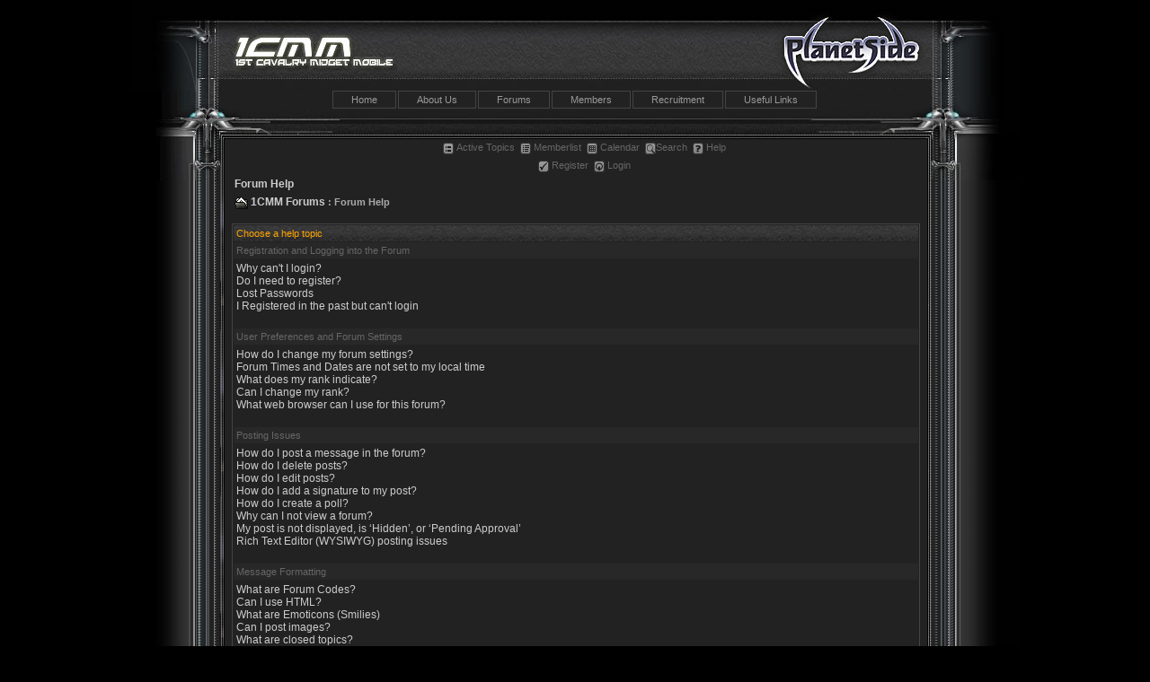

--- FILE ---
content_type: text/html
request_url: http://1cmm.net/forum/help.asp?SID=96ze5f97542d98f2df578b594zf351zd
body_size: 10793
content:

<!DOCTYPE html PUBLIC "-//W3C//DTD XHTML 1.0 Transitional//EN" "http://www.w3.org/TR/xhtml1/DTD/xhtml1-transitional.dtd">
<html xmlns="http://www.w3.org/1999/xhtml" dir="ltr" lang="en">
<head>
<meta http-equiv="Content-Type" content="text/html; charset=iso-8859-1" />

<meta name="generator" content="Web Wiz Forums" />
<title>Forum Help</title>

<!--//
/* *******************************************************
Application: Web Wiz Forums ver. 8.03
Author: Bruce Corkhill
Info: http://www.webwizforums.com
Available FREE: http://www.webwizforums.com
Copyright: Bruce Corkhill ©2001-2006. All rights reserved
******************************************************* */
//-->

<link href="css_styles/default_style.css" rel="stylesheet" type="text/css" />

<!DOCTYPE html PUBLIC "-//W3C//DTD XHTML 1.0 Transitional//EN" "http://www.w3.org/TR/xhtml1/DTD/xhtml1-transitional.dtd">
<head>
<title>1st Cavalry Midget Mobile - 1CMM Forums</title>
<link rel="shortcut icon" href="http://www.1cmm.net/favicon.ico">
<link rel="icon" href="http://www.1cmm.net/favicon.ico">


<script language="javascript" src="includes/default_javascript.js" type="text/javascript"></script>
<script type="text/javascript">
var timer_id;
function scroll_iframe(frm,inc) {
  if (timer_id) clearTimeout(timer_id);
  if (window.frames[frm]) {
    window.frames[frm].scrollBy(0, inc);
    timer_id = setTimeout("scroll_iframe('" + frm + "'," + inc + ")", 20);
  }
}

function stopScroll() { if (timer_id) clearTimeout(timer_id); }
</script>
<style>
BODY {
background-color:#000000;
color:#AAAAAA;
font-family: tahoma, arial, verdana;
font-size:11px;
}
TD {
font-family: tahoma, arial, verdana;
font-size:11px;
}
TD.title {
color:orange;
background-image:url(../imgs/titlebg.gif);
height:16px;
}
TD.menu {
cursor:hand;
border:1px #444444 solid;
background-color:#222222;
padding-left:20px;
padding-right:20px;
padding-top:3px;
padding-bottom:3px;
}
TD.content {
border:1px solid #444444;
padding:0px;
}
A.menul, A.menul:visited {
color:#999999;
font-family:tahoma, arial, verdana;
font-size:11px;
text-decoration:none;
}
A.menul:hover, A.menul:visited:hover {
font-family:tahoma, arial, verdana;
font-size:11px;
color:orange;
text-decoration:none;
}

td.refresh  {
 font-family: tahoma,Verdana,Arial;
 font-size: 9px;
 color: #424274;
}
a.channellink:link,
a.channellink:hover,
a.channellink:visited,
a.channellink:active {
 text-decoration: none;
 font-family: tahoma,Verdana, Arial;
 font-size: 10px;
 color:  #666666;
}
a.refreshlink:link,
a.refreshlink:hover,
a.refreshlink:visited,
a.refreshlink:active {
 text-decoration: none;
 font-family: tahoma, Verdana, Arial;
 font-size: 10px;
 color: #666666;
}
td.teamspeak  {
 font-family: tahoma,Verdana,Arial;
 font-size: 11px;
 color: orange;
 background-image:url(../imgs/titlebg.gif);
}
td.channel  {
 font-family: tahoma,Verdana,Arial;
 font-size: 10px;
 color: #666666;
}
td.player  {
 font-family: tahoma,Verdana,Arial;
 font-size: 10px;
 color: #999999;
}
td.offline  {
 font-family: tahoma,Verdana,Arial;
 font-size: 10px;
 color: #FF0000;
}

.style1 {
	font-size: 9px;
	color: #444444;
}
</style>
</head>
<body>
<div align="center">
<table border="0" cellpadding="0" cellspacing="0" width="850">
  <tr>
   <td><img src="../imgs/spacer.gif" width="100" height="1" border="0" alt=""></td>
   <td><img src="../imgs/spacer.gif" width="5" height="1" border="0" alt=""></td>
   <td><img src="../imgs/spacer.gif" width="3" height="1" border="0" alt=""></td>
   <td><img src="../imgs/spacer.gif" width="202" height="1" border="0" alt=""></td>
   <td><img src="../imgs/spacer.gif" width="400" height="1" border="0" alt=""></td>
   <td><img src="../imgs/spacer.gif" width="172" height="1" border="0" alt=""></td>
   <td><img src="../imgs/spacer.gif" width="5" height="1" border="0" alt=""></td>
   <td><img src="../imgs/spacer.gif" width="3" height="1" border="0" alt=""></td>
   <td><img src="../imgs/spacer.gif" width="100" height="1" border="0" alt=""></td>
   <td><img src="../imgs/spacer.gif" width="1" height="1" border="0" alt=""></td>
  </tr>

  <tr>
   <td><img name="ui_tl_corner" src="../imgs/ui_tl_corner.jpg" width="100" height="100" border="0" alt=""></td>
   <td background="../imgs/ui_topbg.jpg" colspan="3" align="left"><a hidefocus href="index.asp"><img name="ui_1cmm" src="../imgs/ui_1cmm.jpg" width="210" height="100" border="0"></a></td>
   <td background="../imgs/ui_topbg.jpg"></td>
   <td background="../imgs/ui_topbg.jpg" colspan="3" align="right"><a hidefocus href="http://www.planetside.com/"><img name="ui_planetside" src="../imgs/ui_planetside.jpg" width="180" height="100" border="0" alt=""></a></td>
   <td><img name="ui_tr_corner" src="../imgs/ui_tr_corner.jpg" width="100" height="100" border="0" alt=""></td>
   <td><img src="../imgs/spacer.gif" width="1" height="100" border="0" alt=""></td>
  </tr>
  <tr>
   <td rowspan="4" background="../imgs/ui_left_spacer.jpg" valign="top"><img name="ui_lt_bracket" src="../imgs/ui_lt_bracket.gif" width="100" height="100" border="0" alt=""></td>
   <td colspan="7" valign="top" bgcolor="#202020" align="center">
<!--Menu-->
<table border="0" cellpadding="0" cellspacing="0">
<tr>

<td class="menu"><a hidefocus class="menul" href="../index.asp">Home</a></td>
<td><img src="imgs/spacer.gif" width="2" height="1"></td>
<td class="menu"><a hidefocus class="menul" href="../about.asp">About Us</a></td>
<td><img src="imgs/spacer.gif" width="2" height="1"></td>
<td class="menu"><a hidefocus class="menul" href="../forum/">Forums</a></td>
<td><img src="imgs/spacer.gif" width="2" height="1"></td>
<td class="menu"><a hidefocus class="menul" href="../members.asp">Members</a></td>
<td><img src="imgs/spacer.gif" width="2" height="1"></td>
<td class="menu"><a hidefocus class="menul" href="../recruitment.asp">Recruitment</a></td>
<td><img src="imgs/spacer.gif" width="2" height="1"></td>
<td class="menu"><a hidefocus class="menul" href="../links.asp">Useful Links</a></td>

</tr>
</table>

<!--End Menu-->
   </td>
   <td rowspan="4" background="../imgs/ui_right_spacer.jpg" valign="top"><img name="ui_rt_bracket" src="../imgs/ui_rt_bracket.jpg" width="100" height="100" border="0" alt=""></td>
   <td><img src="../imgs/spacer.gif" width="1" height="20" border="0" alt=""></td>
  </tr>
  <tr>
   <td colspan="7"><table background="../imgs/ui_mid_sep_bg.jpg" border="0" cellpadding="0" cellspacing="0" width="100%"><tr>
<td align="left"><img src="../imgs/ui_mid_sep_l.jpg" width="150" height="30"></td><td align="right"><img src="../imgs/ui_mid_sep_r.jpg" width="150" height="30"></td></tr></table></td>
   <td><img src="../imgs/spacer.gif" width="1" height="30" border="0" alt=""></td>
  </tr>
  <tr>
   <td colspan="7"><table background="../imgs/s_t_bg.gif" border="0" cellpadding="0" cellspacing="0" width="100%"><tr>
<td align="left"><img src="../imgs/s_t_l.gif" width="5" height="4"></td><td align="right"><img src="../imgs/s_t_r.gif" width="5" height="4"></td></tr></table></td>
   <td><img src="../imgs/spacer.gif" width="1" height="4" border="0" alt=""></td>
  </tr>
  <tr>
   <td rowspan="3" background="../imgs/s_l.jpg"></td>
   <td rowspan="3" colspan="5" bgcolor="#222222" style="text-align:left;">
<table class="basicTable" cellspacing="0" cellpadding="3" align="center">
 <tr> 
  <td rowspan="2"></td>
  <td align="center">&nbsp;&nbsp;<a href="active_topics.asp?SID=33349b35e5b284bffd7ezb4d13z8c2b7" class="nav" accesskey="2"><img src="forum_images/active_topics.gif" align="absmiddle" border="0" alt="Active Topics" />Active Topics</a>&nbsp;&nbsp;<a href="members.asp?SID=33349b35e5b284bffd7ezb4d13z8c2b7" class="nav"><img src="forum_images/members_list.gif" border="0" align="absmiddle" alt="Display List of Forum Members" />Memberlist</a>&nbsp;&nbsp;<a href="calendar.asp?SID=33349b35e5b284bffd7ezb4d13z8c2b7" class="nav"><img src="forum_images/calendar.gif" border="0" align="absmiddle" alt="Calendar" />Calendar</a>&nbsp;&nbsp;<a href="search_form.asp?FID=0&SID=33349b35e5b284bffd7ezb4d13z8c2b7" class="nav" accesskey="4"><img src="forum_images/search.gif" align="absmiddle" border="0" alt="Search The Forum" />Search</a>&nbsp;&nbsp;<a href="help.asp?SID=33349b35e5b284bffd7ezb4d13z8c2b7" class="nav" accesskey="5"><img src="forum_images/help_icon.gif" align="absmiddle" border="0" alt="Help" />Help</a></td>
 </tr>
 <tr>
  <td align="center">&nbsp;&nbsp;<a href="registration_rules.asp?FID=0&SID=33349b35e5b284bffd7ezb4d13z8c2b7" class="nav"><img src="forum_images/register_icon.gif" alt="Register" border="0" align="absmiddle" />Register</a>&nbsp;&nbsp;<a href="login_user.asp?FID=0&SID=33349b35e5b284bffd7ezb4d13z8c2b7" class="nav"><img src="forum_images/login_icon.gif" alt="Login" border="0" align="absmiddle" />Login</a></td>
 </tr>
</table>
<a name="top"></a>
<table class="basicTable" cellspacing="0" cellpadding="3" align="center">
 <tr>
  <td align="left" class="heading">Forum Help</td>
</tr>
 <tr> 
<td><strong><img src="forum_images/open_folder_icon.gif" border="0" align="absmiddle">&nbsp;<a href="default.asp?SID=33349b35e5b284bffd7ezb4d13z8c2b7"><strong>1CMM Forums</strong></a> : Forum Help</strong></td>
  </tr>
</table>
<br />
<table cellspacing="1" cellpadding="3" class="tableBorder" align="center">
  <tr class="tableLedger">
   <td>Choose a help topic</td>
  </tr>
  <tr class="tableSubLedger">
   <td>Registration and Logging into the Forum</td>
  </tr>
  <tr> 
   <td class="tableRow">
    <a href="#FAQ1">Why can't I login?</a>
    <br />
    <a href="#FAQ2">Do I need to register?</a>
    <br />
    <a href="#FAQ3">Lost Passwords</a>
    <br />
    <a href="#FAQ4">I Registered in the past but can't login</a>
    <br /><br />
   </td>
  </tr>
  <tr class="tableSubLedger"> 
   <td>User Preferences and Forum Settings</td>
  </tr>
  <tr> 
   <td class="tableRow">
    <a href="#FAQ5">How do I change my forum settings?</a>
    <br />
    <a href="#FAQ6">Forum Times and Dates are not set to my local time</a>
    <br />
    <a href="#FAQ7">What does my rank indicate?</a>
    <br />
    <a href="#FAQ8">Can I change my rank?</a>
    <br />
    <a href="#FAQ34">What web browser can I use for this forum?</a>
    <br /><br />
   </td>
  </tr>
  <tr class="tableSubLedger"> 
   <td>Posting Issues</td>
  </tr>
  <tr> 
   <td class="tableRow">
    <a href="#FAQ9">How do I post a message in the forum?</a>
    <br />
    <a href="#FAQ10">How do I delete posts?</a>
    <br />
    <a href="#FAQ11">How do I  edit posts?</a>
    <br />
    <a href="#FAQ12">How do I add a signature to my post?</a>
    <br />
    <a href="#FAQ13">How do I create a poll?</a>
    <br />
    <a href="#FAQ14">Why can I not view a forum?</a>
    <br />
    <a href="#FAQ28">My post is not displayed, is ‘Hidden’, or ‘Pending Approval’</a>
    <br />
    <a href="#FAQ15">Rich Text Editor (WYSIWYG) posting issues</a>
    <br /><br />
   </td>
  </tr>
  <tr class="tableSubLedger"> 
   <td>Message Formatting</td>
  </tr>
   <td class="tableRow">
    <a href="#FAQ16">What are Forum Codes?</a>
    <br />
    <a href="#FAQ17">Can I use HTML?</a>
    <br />
    <a href="#FAQ18">What are Emoticons (Smilies)</a>
    <br />
    <a href="#FAQ19">Can I post images?</a>
    <br />
    <a href="#FAQ20">What are closed topics?</a>
    <br /><br />
   </td>
  </tr>
  <tr class="tableSubLedger"> 
   <td>User Groups</td>
  </tr>
  <tr> 
   <td class="tableRow">
    <a href="#FAQ21">What are Forum Administrators?</a>
    <br />
    <a href="#FAQ22">What are Forum Moderators?</a>
    <br />
    <a href="#FAQ23">What are User Groups?</a>
    <br /><br />
   </td>
  </tr>
  <tr class="tableSubLedger"> 
   <td>Private Messaging</td>
  </tr>
  <tr> 
   <td class="tableRow">
    <a href="#FAQ27">What is Private Messaging?</a>
    <br />
    <a href="#FAQ24">I cannot send Private Messages</a>
    <br />
    <a href="#FAQ25">I cannot send Private Messages to some users</a>
    <br />
    <a href="#FAQ26">How can I prevent someone from sending me Private Messages</a>
    <br /><br />
   </td>
  </tr>
  <tr class="tableSubLedger"> 
   <td>RSS Feeds</td>
  </tr>
  <tr> 
   <td class="tableRow">
    <a href="#FAQ29">What is an RSS Feed?</a>
    <br />
    <a href="#FAQ30">How Do I Subscribe to the Forums RSS Feeds?</a>
    <br /><br />
   </td>
  </tr>
  <tr class="tableSubLedger"> 
   <td>Calendar System</td>
  </tr>
  <tr> 
   <td class="tableRow">
    <a href="#FAQ31">What is the Calendar System?</a>
    <br />
    <a href="#FAQ32">How do I create a Calendar Event?</a>
    <br /><br />
   </td>
  </tr>
</table>
<br>
<table cellspacing="1" cellpadding="3" class="tableBorder" align="center">
  <tr class="tableLedger">
   <td>Registration and Logging into the Forum</td>
  </tr>
  <tr class="tableSubLedger">
   <td><a name="FAQ1" id="FAQ1"></a>Why can't I login?</td>
  </tr>
  <tr class="tableRow">
   <td align="justify">To login into the Forum you must use the Username and Password that you entered when registering for the Forum. If you have not yet registered then you must first do so in order to login. If you have registered and still are unable to login then first check that you have all cookies enabled on your web browser, you may need to add this web site to your browsers list of trusted web sites. If you are banned from the Forums then this may prevent you form logging in, in which case check with the Forums administrator.<br /><a href="#top" class="smLink">Back to Top</a><br /><br /></td>
  </tr>
  <tr class="tableSubLedger">
    <td><a name="FAQ2"></a>Do I need to register?</td>
  </tr>
  <tr class="tableRow">
    <td align="justify">You may not need to register to post in the Forums, it is up to the Forums Administrator as to whether they allow you to post in the Forums as an unregistered user. However, by registering you will be able to use additional features. It only takes a few minutes to register, so it is recommended that you do so.<br /><a href="#top" class="smLink">Back to Top</a><br /><br /></td>
  </tr>
  <tr class="tableSubLedger">
    <td><a name="FAQ3"></a>Lost Passwords</td>
  </tr>
  <tr class="tableRow">
    <td align="justify">If you have lost your password then don't panic. Although passwords can not be retrieved they can be reset. To reset your password click on the Login button and at the bottom of the login page you will have a link to the lost password page to request that a new password be emailed to you. If this option is not available or you do not have a valid email address in your profile then you need to contact the Forum Administrator or a Moderator and ask them to change your password for you.<br /><a href="#top" class="smLink">Back to Top</a><br /><br /></td>
  </tr>
  <tr class="tableSubLedger">
    <td><a name="FAQ4"></a>I Registered in the past but can't login</td>
  </tr>
  <tr class="tableRow">
    <td align="justify">It could be that you haven't posted anything for a while, or never posted anything. It is common for the Forum Administrator to periodically delete users from the database to free up usernames and reduce the size of the database.<br /><a href="#top" class="smLink">Back to Top</a></td>
  </tr>
</table>
<br />
<table cellspacing="1" cellpadding="3" class="tableBorder" align="center">
  <tr class="tableLedger">
    <td>User Preferences and Forum Settings</td>
  </tr>
  <tr class="tableSubLedger">
    <td><a name="FAQ5"></a>How do I change my forum settings?</td>
  </tr>
  <tr class="tableRow">
    <td align="justify">You can change your forum settings, profile information, registration details, etc. from your <a href="member_control_panel.asp">Member Control Panel Menu</a>, once you have logged into the Forum. You will be able to control many aspects and access member features from this central menu.<br /><a href="#top" class="smLink">Back to Top</a><br /><br /></td></tr>
  <tr class="tableSubLedger">
    <td align="justify"><a name="FAQ6"></a>Forum Times and Dates are not set to my local time</td>
  </tr>
  <tr class="tableRow">
    <td align="justify">The time used in the Forums is that of the server time and date, if the server is located in another country then the times and dates will be the local times of that country. To change the Times and Dates to your own local settings then simply edit your 'Forum Preferences' through your <a href="member_control_panel.asp">Member Control Panel Menu</a>, and set by how many hours the time is offset from your own local time. The Forums are not designed to adjust between standard and daylight saving times, so you may need to adjust the time offset in your Forum Preferences during these months.<br /><a href="#top" class="smLink">Back to Top</a><br /><br /></td></tr>
  <tr class="tableSubLedger">
    <td><a name="FAQ7"></a>What does my rank indicate?</td>
  </tr>
  <tr class="tableRow">
    <td align="justify">Ranks in the forums indicate which user group you are a member of and to identify users, for example, moderators and administrators may have a special rank. Depending on the setup of the forum you may be able to use different features of the forum depending on which rank you belong to.<br /><a href="#top" class="smLink">Back to Top</a><br /><br /></td></tr>
  <tr class="tableSubLedger">
    <td><a name="FAQ8"></a>Can I change my rank?</td>
  </tr>
  <tr class="tableRow">
    <td align="justify">Normally you can not, but if the forum administrator has setup ranks using the ladder system you may be able to move up groups in the forum by the number of posts you have made.<br /><a href="#top" class="smLink">Back to Top</a><br /><br /></td></tr>
    <tr class="tableSubLedger">
    <td><a name="FAQ34"></a>What web browser can I use for this forum?</td>
  </tr>
  <tr class="tableRow">
   <td align="justify">All of the latest, most popular, web browsers on both Windows XP, and the Apple MAC OS X can be used with this forum, including; Internet Explorer, Mozilla, Firefox, Safari, Netscape, Opera, and other variants of these browsers. Although all these browsers can be used for this forum, we highly recommend using <a href="http://getfirefox.com" target="_blank">Firefox</a> on all platforms.<br /><a href="#top" class="smLink">Back to Top</a>
  </td>
 </tr>
</table>
<br>
<table cellspacing="1" cellpadding="3" class="tableBorder" align="center">
  <tr class="tableLedger">
    <td>Posting Issues</td>
  </tr>
  <tr class="tableSubLedger">
    <td><a name="FAQ9"></a>How do I post a message in the forum?</td>
  </tr>
  <tr class="tableRow">
    <td align="justify">To post a message in the Forums click on the relevant button on the forum or topic screens. Depending on how the forum administrator has setup the forum depends if you need to login first before you can post a message. The facilities available to you in each of the forums are listed at the bottom of the topic screen.<br /><a href="#top" class="smLink">Back to Top</a><br /><br /></td></tr>
  <tr class="tableSubLedger">
    <td><a name="FAQ10"></a>How do I delete posts?</td>
  </tr>
  <tr class="tableRow">
    <td align="justify">Unless you are a Forum Moderator or an Administrator you can only delete your own posts and only if the forum has been setup with the relevant rights for you to be able to delete your post. If someone has replied to your post then you will no-longer be able to delete it.<br /><a href="#top" class="smLink">Back to Top</a><br /><br /></td></tr>
  <tr class="tableSubLedger">
    <td><a name="FAQ11"></a>How do I  edit posts?</td>
  </tr>
  <tr class="tableRow">
    <td align="justify">Unless you are a Forum Moderator or an Administrator you can only edit your own posts and only if the forum administrator has created the relevant rights for you to do so. When you edit your posts depending on the forum setup, it will display the username, time, and date of when the post was edited at the bottom of the post.<br /><a href="#top" class="smLink">Back to Top</a><br /><br /></td></tr>
  <tr class="tableSubLedger">
    <td><a name="FAQ12"></a>How do I add a signature to my post?</td>
  </tr>
  <tr class="tableRow">
    <td align="justify">If the forum administrator has allowed the use of signatures in the forums you can add a signature to the bottom of your posts. To do so you need to first create a signature in your 'Profile Information' through your <a href="member_control_panel.asp">Member Control Panel Menu</a>, once you have done this you can add your signature to the bottom of your posts by checking the 'Show Signature' checkbox at the bottom of the posting form.<br /><a href="#top" class="smLink">Back to Top</a><br /><br /></td></tr>
  <tr class="tableSubLedger">
    <td><a name="FAQ13"></a>How do I create a poll?</td>
  </tr>
  <tr class="tableRow">
    <td align="justify">If you have sufficient rights to create a poll in a forum you will see a 'New Poll' button at the top of the screen on the forum and topic screens. When creating a poll you need to enter a poll question and at least two options for the poll. You may also select whether people can vote multiple times or just once in the poll.<br /><a href="#top" class="smLink">Back to Top</a><br /><br /></td></tr>
  <tr class="tableSubLedger">
    <td><a name="FAQ14"></a>Why can I not view a forum?</td>
  </tr>
  <tr class="tableRow">
    <td align="justify">Some forums are setup to allow only certain users or groups of users to access them. To view, read, post, etc. in a forum you may first need permission which only a forum moderator or a forum administrator can grant you.<br /><a href="#top" class="smLink">Back to Top</a><br /><br /></td></tr>
  <tr class="tableSubLedger">
    <td><a name="FAQ28"></a>My post is not displayed, is ‘Hidden’, or ‘Pending Approval’</td>
  </tr>
  <tr class="tableRow">
    <td align="justify">This means that you have submitted a New Post or Topic to a forum that requires the a forum admin or moderator to approve your post before it is displayed to other members or the general public. The Post is still available for the member who submitted the Post to edit or delete during this time.<br /><a href="#top" class="smLink">Back to Top</a><br /><br /></td></tr>
  <tr class="tableSubLedger">
    <td><a name="FAQ15"></a>Rich Text Editor (WYSIWYG) posting issues</td>
  </tr>
  <tr class="tableRow">
    <td align="justify">If you are using Internet Explorer 5+ (windows only), Netscape 7.1, Mozilla 1.3+, Mozilla Firebird 0.6.1+, and if the forum administrator has enabled it you should have a Rich Text (WYSIWYG) Editor to type your messages with. If you find that you are having problems posting using the WYSIWYG editor then you can disable this WYSIWYG Editor by simply editing your profile and selecting to turn off the WYSIWYG Posting Editor.<br /><a href="#top" class="smLink">Back to Top</a></td></tr>
</table>
<br />
<table cellspacing="1" cellpadding="3" class="tableBorder" align="center">
  <tr class="tableLedger">
    <td>Message Formatting</td>
  </tr>
  <tr class="tableSubLedger">
    <td align="justify"><a name="FAQ16"></a>What are Forum Codes?</td>
  </tr>
  <tr class="tableRow">
    <td align="justify">Forum Codes allow you to format the messages you post in the forums. Forum Codes are very similar to HTML except tags are enclosed in square brackets, [ and ], rather than, &lt; and &gt;. You can also disable Forum Codes when posting a message. <a href="javascript:winOpener('forum_codes.asp','codes',1,1,550,400)">Click here to view Forum Codes that are available in the forums</a>.<br /><a href="#top" class="smLink">Back to Top</a><br /><br /></td></tr>
  <tr class="tableSubLedger">
    <td><a name="FAQ17" id="FAQ17"></a>Can I use HTML?</td>
  </tr>	
  <tr class="tableRow">
    <td align="justify">HTML cannot be used in your posts, this is done for security reasons as malicious HTML code can be used to destroy the layout of the forum or even crash a web browser when a user tries to view a post.<br /><a href="#top" class="smLink">Back to Top</a><br /><br /></td></tr>
  <tr class="tableSubLedger">
    <td><a name="FAQ18"></a>What are Emoticons (Smilies)</td>
  </tr>
  <tr class="tableRow">
    <td align="justify">Emoticons or Smilies are small graphical images that can be used to express feelings or show emotions. If the forum administrators have allowed Emoticons in the forums then you can see them next to the posting form when posting a message. To add an emoticon to your post then simply click on the emoticon you would like to add to your post.<br /><a href="#top" class="smLink">Back to Top</a><br /><br /></td></tr>
  <tr class="tableSubLedger">
    <td><a name="FAQ19"></a>Can I post images?</td>
  </tr>
  <tr class="tableRow">
    <td align="justify">Images can be added to your posts, if the forum administrators have allowed uploading of images you can use this to upload an image from your own computer into your message. However, if image uploading is not available then you will need to link to the image that needs to be stored on a publicly accessible web server, e.g. http://www.mysite.com/my-picture.jpg.<br /><a href="#top" class="smLink">Back to Top</a><br /><br /></td></tr>
   <tr class="tableSubLedger">
    <td><a name="FAQ20"></a>What are closed topics?</td>
  </tr>
  <tr class="tableRow">
    <td align="justify">Closed Topics are set this way by forum administrators or moderators. Once a Topic is closed you will no-longer be able to post a reply in that topic or vote in a poll.<br /><a href="#top" class="smLink">Back to Top</a></td></tr>
</table>
<br> 
<table cellspacing="1" cellpadding="3" class="tableBorder" align="center">
  <tr class="tableLedger">
    <td>User Groups</td>
  </tr>
  <tr class="tableSubLedger">
    <td><a name="FAQ21"></a>What are Forum Administrators?</td>
  </tr>
  <tr class="tableRow">
    <td align="justify">Forums Administrators are people who have the highest level of control over the forums, they have the ability to turn on and off features on the forums, ban users, remove users, edit and delete posts, create users groups, etc.<br /><a href="#top" class="smLink">Back to Top</a><br /><br /></td>
  </tr>
  <tr class="tableSubLedger">
    <td><a name="FAQ22"></a>What are Forum Moderators?</td>
  </tr>
  <tr class="tableRow">
    <td align="justify">Moderators are individuals or groups of users who look after the day to day running of the forums. They have the power to edit, delete, move, close, unclose, topics and posts, in the forum they moderate. Moderators generally are there to prevent people from posting offensive or abusive material.<br /><a href="#top" class="smLink">Back to Top</a><br /><br /></td>
  </tr>
  <tr class="tableSubLedger">
    <td><a name="FAQ23"></a>What are User Groups?</td>
  </tr>
  <tr class="tableRow">
    <td align="justify">User Groups are a way to group users. Each user is a member of a usergroup and each group can be assigned individual rights in forums, to read, view, post, create polls, etc.<br /><a href="#top" class="smLink">Back to Top</a></td>
  </tr>
</table>
<br />
<table cellspacing="1" cellpadding="3" class="tableBorder" align="center">
  <tr class="tableLedger">
    <td>Private Messaging</td>
  </tr>
  <tr class="tableSubLedger">
    <td><a name="FAQ27"></a>What is Private Messaging?</td>
  </tr>
  <tr class="tableRow">
    <td align="justify">If the forum administrator has enabled Private Messaging you can use the forums built in Private Messaging System to send Private Messages to other forum members. The system works very much like email, but within the Forum System.<br /><a href="#top" class="smLink">Back to Top</a><br /><br /></td>
  </tr>
  <tr class="tableSubLedger">
    <td><a name="FAQ24"></a>I cannot send Private Messages</td>
  </tr>
  <tr class="tableRow">
    <td align="justify">There maybe several reasons for this, you are not logged in, you are not registered, or the forum administrators have disabled the Private Messaging system.<br /><a href="#top" class="smLink">Back to Top</a><br /><br /></td>
  </tr>
  <tr class="tableSubLedger">
    <td><a name="FAQ25"></a>I cannot send Private Messages to some users</td>
  </tr>
  <tr class="tableRow">
    <td align="justify">This maybe because the person you are trying to send a Private Message to has blocked you from being able to send them Private Messages, the persons 'Inbox' is full, or you have exceeded the number of Private Messages you can send in this hour. If any of these are case you should receive a message informing you of this if you try to send the member a Private Message.<br /><a href="#top" class="smLink">Back to Top</a><br /><br /></td>
  </tr>
  <tr class="tableSubLedger">
    <td><a name="FAQ26"></a>How can I prevent someone from sending me Private Messages</td>
  </tr>
  <tr class="tableRow">
    <td align="justify">If you do find that you are getting unwanted Private Messages from a user you can block them from sending you Private Messages. To do this go into the Private Messaging system and go to your buddy list. Go to add the user as a buddy, but instead choose the option from the drop down list 'Not to message you', this will prevent this user from sending you anymore Private Messages.<br /><a href="#top" class="smLink">Back to Top</a></td>
  </tr>
</table>
<br />
<table cellspacing="1" cellpadding="3" class="tableBorder" align="center">
  <tr class="tableLedger">
    <td>RSS Feeds</td>
  </tr>
  <tr class="tableSubLedger">
    <td><a name="FAQ29"></a>What is an RSS Feed?</td>
  </tr>
  <tr class="tableRow">
    <td align="justify">RSS, which stands for Really Simple Syndication, is a technology using XML that allows web sites to syndicate web site content. If the forum administer has enabled RSS Feeds you can subscribe to any of the RSS Feeds available in the forum so you are always up-to-date with the latest Posts or Calendar Events.<br /><a href="#top" class="smLink">Back to Top</a><br /><br /></td>
  </tr>
  <tr class="tableSubLedger">
    <td><a name="FAQ30"></a>How Do I Subscribe to the Forums RSS Feeds?</td>
  </tr>
  <tr class="tableRow">
    <td align="justify">There are many ways you can subscribe to one or all of the RSS Feed’s available within the forum, by either; using a Web Browser that supports Live RSS Bookmarks (Firefox, IE7, Safari, Opera), using an online RSS News Reader, installing an RSS News Reader on your computer, or using an email program that supports RSS like Mozilla Thunderbird.<br /><a href="#top" class="smLink">Back to Top</a></td>
  </tr>
</table>
<br />
<table cellspacing="1" cellpadding="3" class="tableBorder" align="center">
  <tr class="tableLedger">
    <td>Calendar System</td>
  </tr>
  <tr class="tableSubLedger">
    <td><a name="FAQ31"></a>What is the Calendar System?</td>
  </tr>
  <tr class="tableRow">
    <td align="justify">The Calendar System is a built in Calendar System that works very much like a normal calendar or diary, with Week View, Month View, and Year View. You can select what Week, Month, or Year, you wish to view and see Calendar Events and member birthdays for your selected date.<br /><a href="#top" class="smLink">Back to Top</a><br /><br /></td>
  </tr>
  <tr class="tableSubLedger">
    <td><a name="FAQ32"></a>How do I create a Calendar Event?</td>
  </tr>
  <tr class="tableRow">
    <td align="justify">If the forum administrator has granted a member or group permission to create a Calendar Event you can select an ‘Event Date’ when creating a New Topic. This Event can then be viewed in like any other Forum Topic or through the Calendar System where it is displayed under the date the event occurs on.<br /><a href="#top" class="smLink">Back to Top</a></td>
  </tr>
</table>
<br />
<table class="basicTable" cellspacing="0" cellpadding="3" align="center">
  <tr>
   <td>
    Forum Jump
   <select onChange="linkURL(this)" name="SelectJumpForum">
    <option value="" disabled selected>-- Select Forum --</option>
     <optgroup label="Forum(s)">
     <optgroup label="&nbsp;&nbsp;Public Forums">
      <option value="forum_topics.asp?FID=1&SID=33349b35e5b284bffd7ezb4d13z8c2b7">&nbsp;General Chat</option>
      <option value="forum_topics.asp?FID=14&SID=33349b35e5b284bffd7ezb4d13z8c2b7">&nbsp;Steam Gaming</option>
      <option value="forum_topics.asp?FID=13&SID=33349b35e5b284bffd7ezb4d13z8c2b7">&nbsp;Other Games</option>
      <option value="forum_topics.asp?FID=2&SID=33349b35e5b284bffd7ezb4d13z8c2b7">&nbsp;Planetside</option>
     </optgroup>
     <optgroup label="&nbsp;&nbsp;Recruitment">
      <option value="forum_topics.asp?FID=3&SID=33349b35e5b284bffd7ezb4d13z8c2b7">&nbsp;Planetside Recruitment</option>
     </optgroup>
    </option>
   </select>
   </td>
 </tr>
</table>
<div align="center"><br />
</div>
<!-- footer -->
</td>
   <td rowspan="3" background="../imgs/s_r.jpg"></td>
   <td><img src="../imgs/spacer.gif" width="1" height="46" border="0" alt=""></td>
  </tr>
  <tr>
   <td background="../imgs/ui_left_spacer.jpg"></td>
   <td background="../imgs/ui_right_spacer.jpg"></td>
   <td><img src="../imgs/spacer.gif" width="1" height="100" border="0" alt=""></td>
  </tr>
  <tr>
   <td rowspan="4" valign="top" background="../imgs/ui_lb_spacer.gif"><img name="ui_bl_bracket" src="../imgs/ui_bl_bracket.gif" width="100" height="120" border="0" alt=""></td>
   <td rowspan="4" valign="top" background="../imgs/ui_rb_spacer.gif"><img name="ui_br_bracket" src="../imgs/ui_br_bracket.jpg" width="100" height="120" border="0" alt=""></td>
   <td><img src="../imgs/spacer.gif" width="1" height="39" border="0" alt=""></td>
  </tr>
  <tr>
   <td colspan="7"><table background="../imgs/s_b_bg.jpg" border="0" cellpadding="0" cellspacing="0" width="100%"><tr>
<td align="left"><img src="../imgs/s_b_l.jpg" width="125" height="25"></td><td align="right"><img src="../imgs/s_b_r.jpg" width="125" height="25"></td></tr></table></td>
   <td><img src="../imgs/spacer.gif" width="1" height="25" border="0" alt=""></td>
  </tr>
  <tr>
   <td colspan="2" background="../imgs/ui_cp_l.gif"></td>
   <td rowspan="4" colspan="3" valign="top" bgcolor="#222222" align="center" valign="middle">
Bugs? Account issues? Please contact the <a href="mailto:forum@1cmm.net">forum administrator</a>.
</td>
   <td colspan="2" background="../imgs/ui_cp_r.gif"></td>
   <td><img src="../imgs/spacer.gif" width="1" height="1" border="0" alt=""></td>
  </tr>
  <tr>
   <td rowspan="3" colspan="2" valign="top" background="../imgs/ui_cp_l.gif"></td>
   <td rowspan="3" colspan="2" valign="top" background="../imgs/ui_cp_r.gif"></td>
   <td><img src="../imgs/spacer.gif" width="1" height="1" border="0" alt=""></td>
  </tr>
  <tr>
   <td background="../imgs/ui_lb_spacer.gif"></td>
   <td background="../imgs/ui_rb_spacer.gif" ></td>
   <td><img src="../imgs/spacer.gif" width="1" height="1" border="0" alt=""></td>
  </tr>
  <tr>
   <td rowspan="3" background="../imgs/ui_lb_spacer.gif" valign="bottom"><img name="ui_lend_bracket" src="../imgs/ui_lend_bracket.jpg" width="100" height="65" border="0" alt=""></td>
   <td rowspan="3" background="../imgs/ui_rb_spacer.gif" valign="bottom"><img name="ui_rend_bracket" src="../imgs/ui_rend_bracket.jpg" width="100" height="65" border="0" alt=""></td>
   <td><img src="../imgs/spacer.gif" width="1" height="20" border="0" alt=""></td>
  </tr>
  <tr>
   <td colspan="7"><table background="../imgs/ui_cp_b_bg.gif" border="0" cellpadding="0" cellspacing="0" width="100%"><tr>
<td align="left"><img src="../imgs/ui_cp_b_l.gif" width="60" height="5"></td><td align="right"><img src="../imgs/ui_cp_b_r.gif" width="60" height="5"></td></tr></table></td>
   <td><img src="../imgs/spacer.gif" width="1" height="5" border="0" alt=""></td>
  </tr>
  <tr>
   <td colspan="7" align="right" valign="top"><p class="style1">&copy; Copyright 1CMM / Fayaz 2006 | Current Visitors:  | Hits: 6769309&nbsp;</p></td>
   <td><img src="../imgs/spacer.gif" width="1" height="40" border="0" alt=""></td>
  </tr>
</table>
</center>
</body>
</html>

--- FILE ---
content_type: text/css
request_url: http://1cmm.net/forum/css_styles/default_style.css
body_size: 2110
content:
/* Page body */
body{
	background-color:#222222;
	margin-left: 0px;
	margin-top: 0px;
	margin-right: 0px;
	margin-bottom: 0px;
}



/* Text for most CSS classes */
.text, .smText, .error, a, a.smLink, a.nav, a.msgLink, a.tLink, .WebWizRTEtextarea, .basicTable, .errorTable, .tableLedger, .tableSubLedger, .tableSearchLedger, .tableRow, .tableTopRow, .tableBottomRow, .evenTableRow, .oddTableRow, .hiddenTableRow, .PMtableRow, .PMmsgBody, .msgBody, .msgEvenTableRow, .msgOddTableRow, .msgHiddenTableRow, .msgOddTableSide, .msgEvenTableSide, .msgSignature, .calLedger, .calDateCell, .calTodayCell, .BBquote, .BBcode {
	font-family: tahoma, arial, verdana, sans-serif;
	color : #AAAAAA;
	font-weight: normal;
	font-size: 12px;
}
.lgText, .heading{
	font-family: tahoma, arial, verdana, sans-serif;
	color: #000000;
	font-weight: bold;
}

/* Text */
.smText{
	font-size: 11px;
	color : #666666;
}

.lgText{
	font-size: 12px;
	font-weight:bold;
	color: #666666;
}

.heading{
	font-size: 12px;
	color : #CCCCCC;
}

.error{
	color : #FF0000;
}

/* Search highlight */
.highlight{
	background-color: #ffff66
}



/* Hyperlinks */
a:link {
	color : #CCCCCC;
	text-decoration: none;
}

a:visited{
	color : #CCCCCC;
	text-decoration: none;
}

a:hover, a:visited:hover{
	color : #CCCCCC;
	text-decoration: none;
}

a.smLink {
	color : #999999;
	font-size: 11px;
}

/* navigation hyperlinks */
a.nav, a.nav:visited{
	color : #666666;
	text-decoration: none;
	font-size: 11px;

}

a.nav:hover, a.nav:visited:hover{
	color : #999999;
	text-decoration: none;
	font-size: 11px;

}

/* Misc */
ul{
	list-style-type: square;
}

form{
	display: inline;
}

a img,:link img,:visited img{
	border:none 
}

.avatar, #avatar{
	width: 64px;
	height: 64px;
	border: 1px solid #444444;
	margin: 2px;
}

/* Rich Text Editor */
.WebWizRTEbutton{
	 border:1px solid #222222;
}

.WebWizRTEtextarea{
	background-color: #222222;
	font-size: 12px;
}

INPUT,SELECT,TEXTAREA {
	font-family: tahoma, arial, verdana, sans-serif;
	border:1px #444444 solid;
	background-color:#222222;
	color:#666666;
	font-size:12px;
	border-style:solid;
}

.RTEbutton{
	background-color: #282828;
}

/* Tables */
.basicTable{
	border: 0px;
	width: 98%;
}

.errorTable{
	border: 1px solid orange;
	background-color: #222222;
	width: 98%;
	color: #CCCCCC;
}

.tableBorder, .wwgAdTable{
	border: 1px solid #444444;
	background-color: #222222;
	width: 98%;
}

/* Table Ledger */
.tableLedger{
	color: orange;
	background-color: #222222;
	height: 10px;
	font-size:13px;
	background-image:url(../forum_images/titlebg.gif);
}

.tableLedger a:link, .tableLedger a:visited{
	color : orange;
	text-decoration: none;
}

.tableLedger a:hover, .tableLedger a:visited:hover{
	color : orange;
	text-decoration: none;
}

/* Search Sub-Ledger */
.tableSubLedger{
	color : #666666;
	background-color: #282828;
	height: 18px;
}

.tableSubLedger a:link, .tableSubLedger a:visited{
	color : #666666;
	text-decoration: none;
}

.tableSubLedger a:hover, .tableSubLedger a:visited:hover{
	color : #999999;
}

/* Search Ledger */
.tableSearchLedger{
	font-weight: bold;
	background-color: #282828;
}

.tableSearchLedger a:link, .tableSearchLedger a:visited{
	color : orange;
	text-decoration: none;
}

.tableSearchLedger a:hover, .tableSearchLedger a:visited:hover{
	color : orange;
	text-decoration: none;
}

/* Tables */
.tableRow{
	background-color: #222222;
	font-size:12px;
	color:#999999;
}


.tableTopRow, .tableBottomRow{
	background-color: #222222;
}

/* Alternating Row Colours */
.evenTableRow{
	background-color: #282828;

}

.oddTableRow{
	background-color: #303030;
}

.hiddenTableRow{
	background-color: #303030;
}

/* Private messager */
.PMtableRow{
	background-color: #222222;
}

.PMmsgBody{
	width: 99%;
	max-height: 350px;
	float: left; 
	overflow: auto;
}

/* Forum posts */
.msgBody{
	width: 100%;
	float:left;
	overflow:auto;
}

.msgEvenTableRow, .msgEvenTableSide{
	background-color: #282828;
	color:#666666;
	font-size: 12px;
}

.msgOddTableRow, .msgOddTableSide{
	background-color: #303030;
	color:#666666;
	font-size: 12px;
}

.msgEvenTableSide a:link, .msgEvenTableSide a:visited, .msgOddTableSide a:link, .msgOddTableSide a:visited{
	color : #999999;
	text-decoration: none;
	font-weight: bold;
}

.msgEvenTableSide a:hover, .msgEvenTableSide a:visited:hover, .msgOddTableSide a:hover, .msgOddTableSide a:visited:hover{
	color : #999999;
	text-decoration : none;
	font-weight: bold;
}

.msgHiddenTableRow{
	font-size: 11px;
	background-image: url(../forum_images/pre_approved_post.gif);
}

.msgLineDevider{

}

.amsgSignature{
	max-height: 200px;
	width: 100%;
}

.postSeparatorTableRow{
	height: 10px;
	background-color: #222222;

}

/* Calendar */
.calLedger{
	background-color: #222222;
	padding:4px;
}
.calLedger a:link, .calLedger a:visited{
	color : orange;
	text-decoration: none;
	font-size: 10px;
}

.calLedger a:hover, .calLedger a:visited:hover{
	color : orange;
	text-decoration: none;
	font-size: 10px;
}

.calDateCell{
	background-color: #282828;
}

.calTodayCell{
	background-color: #303030;
	border:1px solid orange;
}

.calEmptyDateCell{
	background-color: #222222;
}

/* BBcode blocks */
.BBquote{
	border: 1px solid orange;
	background-color: #222222;
	width: 97%;
	padding: 5px;
	margin: 8px 0px;
	text-align: left;
	overflow: auto;
	display: block;
	padding: 5px;
}

.BBcode{
	font-family: Courier New, Courier, mono;
	border: 1px solid orange;
	width: 97%;
	padding: 5px;
	margin: 8px 0px;
	text-align: left;
	overflow: auto;
	display: block;
	padding: 5px;
}

/* Forum ads */
/* WARNING: Changing the adverts so they are no-longer visable or readable will break the terms of the license agreement */

.wwgAdTD {
	background-color: #F8F8FC;
	color : #000000;
}

.wwgAdTitle a:link, .wwgAdTitle a:visited, .wwgAdTitle a:hover, .wwgAdTitle a:visited:hover{
	color : #0000FF;
	text-decoration: underline;
}

.wwgAdFooter{
	color: #FFFFFF;
	background-color: #7F7F99;
}

.wwgAdFooter a:link, .wwgAdFooter a:visited, .wwgAdFooter a:hover, .wwgAdFooter a:visited:hover{
	color : #FFFFFF;
	text-decoration: none;
	font-weight: normal;
}

